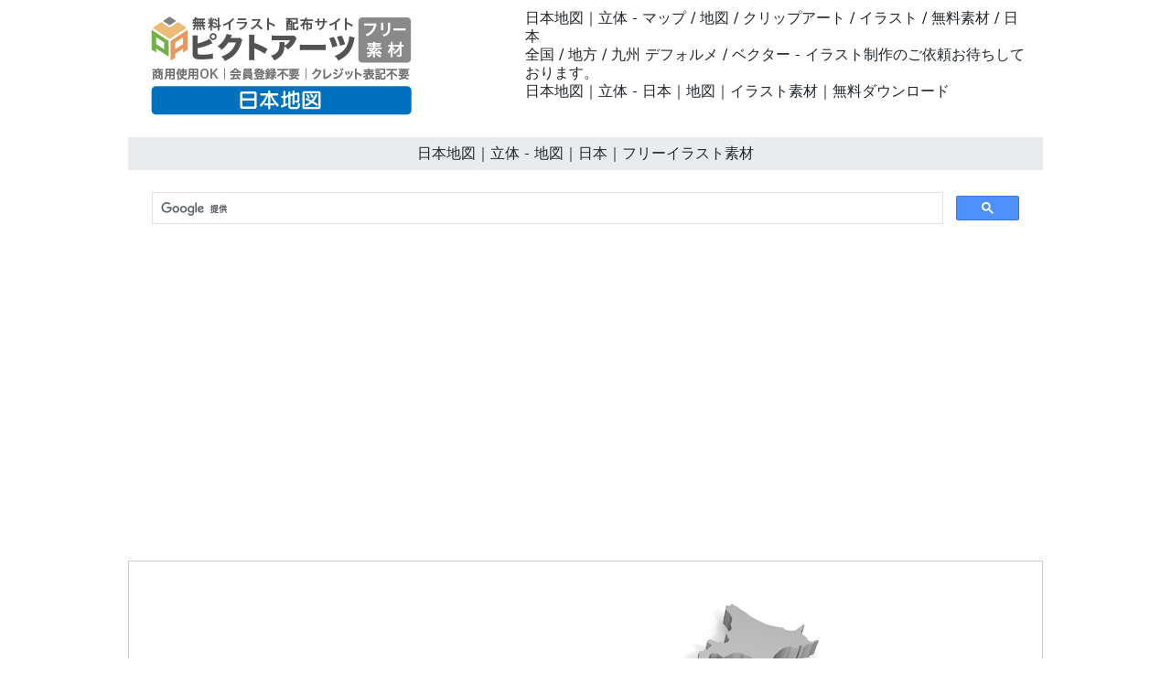

--- FILE ---
content_type: text/html
request_url: https://free-japan-map.com/01-prefectures/0021-illust-download.html
body_size: 2320
content:
<!doctype html>
<html lang="ja">
<head>
<meta charset="UTF-8">
<meta name="viewport" content="width=device-width, initial-scale=1">
<meta name="description" content="日本地図｜立体 - イラスト制作のご依頼お待ちしております。">
<meta name="keywords" content="日本, 地図, イラスト, フリー, マップ, ジャパン">
<title>日本地図｜立体 - 地図｜日本｜フリーイラスト素材</title>
<link href="https://free-japan-map.com/css/bootstrap5.css" rel="stylesheet">
<link href="https://free-japan-map.com/css/aid5.css" rel="stylesheet">
<link rel="canonical" href="https://free-japan-map.com/01-prefectures/0021-illust-download.html">
<script async src="https://pagead2.googlesyndication.com/pagead/js/adsbygoogle.js?client=ca-pub-0710227562721438"
     crossorigin="anonymous"></script>
<!-- Global site tag (gtag.js) - Google Analytics -->
<script async src="https://www.googletagmanager.com/gtag/js?id=UA-20152659-112"></script>
<script>
  window.dataLayer = window.dataLayer || [];
  function gtag(){dataLayer.push(arguments);}
  gtag('js', new Date());

  gtag('config', 'UA-20152659-112');
</script>
</head>
<body>
<div class="container">
  <div class="row">
    <div class="col-md-5"><!-- #BeginLibraryItem "/Library/j-logo.lbi" --><div class="box-1"><a href="https://free-japan-map.com/"><img src="../parts/j-japan-logo.png" class="img-fluid" alt="日本地図 無料イラスト素材"></a></div><!-- #EndLibraryItem --></div>
    <div class="col-md-7">
      <div class="box-1">
        <h1>日本地図｜立体 - マップ / 地図 / クリップアート / イラスト / 無料素材 / 日本</h1>
        <h2>全国 / 地方 / 九州 デフォルメ / ベクター - イラスト制作のご依頼お待ちしております。</h2>
        <h3>日本地図｜立体 - 日本｜地図｜イラスト素材｜無料ダウンロード</h3>
      </div>
    </div>
  </div>
  <div class="row">
    <h4>日本地図｜立体 - 地図｜日本｜フリーイラスト素材</h4><!-- #BeginLibraryItem "/Library/j-search.lbi" -->
<script async src="https://cse.google.com/cse.js?cx=partner-pub-0710227562721438:6827014454"></script>
<div class="gcse-search"></div>
<!-- #EndLibraryItem --><!-- #BeginLibraryItem "/Library/j-ad-1.lbi" -->
<div class="ad"><script async src="https://pagead2.googlesyndication.com/pagead/js/adsbygoogle.js?client=ca-pub-0710227562721438"
     crossorigin="anonymous"></script> 
  <!-- free-japan-map.com-auto --> 
  <ins class="adsbygoogle"
     style="display:block"
     data-ad-client="ca-pub-0710227562721438"
     data-ad-slot="7138019656"
     data-ad-format="auto"
     data-full-width-responsive="true"></ins> 
  <script>
     (adsbygoogle = window.adsbygoogle || []).push({});
</script></div>
<!-- #EndLibraryItem --><div class="gazou"><img src="../material/01-prefectures/0021-illust-download-m.png" class="img-fluid" alt="日本地図｜立体 - 地図/マップ/写真/フリー素材/イラスト/ジャパン / 日本"></div>
    <div class="text-center"><a href="../material/01-prefectures/0021-illust-download-m.png" download="0021-illust-download-m.png">
      <button type="button" class="btn btn-outline-primary">無料イラスト ダウンロード</button>
      </a></div><!-- #BeginLibraryItem "/Library/j-ad-2.lbi" -->
<div class="ad"><script async src="https://pagead2.googlesyndication.com/pagead/js/adsbygoogle.js?client=ca-pub-0710227562721438"
     crossorigin="anonymous"></script> 
  <ins class="adsbygoogle"
     style="display:block"
     data-ad-format="autorelaxed"
     data-ad-client="ca-pub-0710227562721438"
     data-ad-slot="1789107556"></ins> 
  <script>
     (adsbygoogle = window.adsbygoogle || []).push({});
</script></div>
<!-- #EndLibraryItem --><!-- #BeginLibraryItem "/Library/j-thum-01.lbi" -->
<div class="box-2">
  <div class="box-thumbnail"><a href="0001-illust-download.html"><img src="../material/01-prefectures/0001-illust-download-s.png" alt="日本地図｜白色 - 地図｜日本｜フリーイラスト素材" class="img-thumbnail"></a> <a href="0002-illust-download.html"><img src="../material/01-prefectures/0002-illust-download-s.png" alt="日本地図｜黒色 - 地図｜日本｜フリーイラスト素材" class="img-thumbnail"></a> <a href="0003-illust-download.html"><img src="../material/01-prefectures/0003-illust-download-s.png" alt="日本地図｜枠線 - 地図｜日本｜フリーイラスト素材" class="img-thumbnail"></a> <a href="0004-illust-download.html"><img src="../material/01-prefectures/0004-illust-download-s.png" alt="日本地図｜黒色 - 地図｜日本｜フリーイラスト素材" class="img-thumbnail"></a> <a href="0005-illust-download.html"><img src="../material/01-prefectures/0005-illust-download-s.png" alt="日本地図｜白色 - 地図｜日本｜フリーイラスト素材" class="img-thumbnail"></a> <a href="0006-illust-download.html"><img src="../material/01-prefectures/0006-illust-download-s.png" alt="北海道｜色分け｜地図 - 地図｜日本｜フリーイラスト素材" class="img-thumbnail"></a> <a href="0007-illust-download.html"><img src="../material/01-prefectures/0007-illust-download-s.png" alt="東北地方｜色分け｜地図 - 地図｜日本｜フリーイラスト素材" class="img-thumbnail"></a> <a href="0008-illust-download.html"><img src="../material/01-prefectures/0008-illust-download-s.png" alt="関東地方｜色分け｜地図 - 地図｜日本｜フリーイラスト素材" class="img-thumbnail"></a> <a href="0009-illust-download.html"><img src="../material/01-prefectures/0009-illust-download-s.png" alt="中部地方｜色分け｜地図 - 地図｜日本｜フリーイラスト素材" class="img-thumbnail"></a> <a href="0010-illust-download.html"><img src="../material/01-prefectures/0010-illust-download-s.png" alt="近畿地方｜色分け｜地図 - 地図｜日本｜フリーイラスト素材" class="img-thumbnail"></a> <a href="0011-illust-download.html"><img src="../material/01-prefectures/0011-illust-download-s.png" alt="中国地方｜色分け｜地図 - 地図｜日本｜フリーイラスト素材" class="img-thumbnail"></a> <a href="0012-illust-download.html"><img src="../material/01-prefectures/0012-illust-download-s.png" alt="四国地方｜色分け｜地図 - 地図｜日本｜フリーイラスト素材" class="img-thumbnail"></a> <a href="0013-illust-download.html"><img src="../material/01-prefectures/0013-illust-download-s.png" alt="九州地方｜色分け｜地図 - 地図｜日本｜フリーイラスト素材" class="img-thumbnail"></a> <a href="0014-illust-download.html"><img src="../material/01-prefectures/0014-illust-download-s.png" alt="地方別｜白-黒線分け｜地図 - 地図｜日本｜フリーイラスト素材" class="img-thumbnail"></a> <a href="0015-illust-download.html"><img src="../material/01-prefectures/0015-illust-download-s.png" alt="地方別｜黒-白線分け｜地図 - 地図｜日本｜フリーイラスト素材" class="img-thumbnail"></a> <a href="0016-illust-download.html"><img src="../material/01-prefectures/0016-illust-download-s.png" alt="シンプル日本｜白｜地図 - 地図｜日本｜フリーイラスト素材" class="img-thumbnail"></a> <a href="0017-illust-download.html"><img src="../material/01-prefectures/0017-illust-download-s.png" alt="シンプル日本｜黒｜地図 - 地図｜日本｜フリーイラスト素材" class="img-thumbnail"></a> <a href="0018-illust-download.html"><img src="../material/01-prefectures/0018-illust-download-s.png" alt="シンプル日本｜青-立体｜地図 - 地図｜日本｜フリーイラスト素材" class="img-thumbnail"></a> <a href="0019-illust-download.html"><img src="../material/01-prefectures/0019-illust-download-s.png" alt="シンプル日本｜グレー-立体｜地図 - 地図｜日本｜フリーイラスト素材" class="img-thumbnail"></a> <a href="0020-illust-download.html"><img src="../material/01-prefectures/0020-illust-download-s.png" alt="シンプル日本｜緑-立体｜地図 - 地図｜日本｜フリーイラスト素材" class="img-thumbnail"></a> <a href="0021-illust-download.html"><img src="../material/01-prefectures/0021-illust-download-s.png" alt="日本地図｜立体 - 地図｜日本｜フリーイラスト素材" class="img-thumbnail"></a> <a href="0022-illust-download.html"><img src="../material/01-prefectures/0022-illust-download-s.png" alt="日本地図｜立体｜地域 - 地図｜日本｜フリーイラスト素材" class="img-thumbnail"></a> <a href="0023-illust-download.html"><img src="../material/01-prefectures/0023-illust-download-s.png" alt="日本地図｜立体｜北海道 - 地図｜日本｜フリーイラスト素材" class="img-thumbnail"></a> <a href="0024-illust-download.html"><img src="../material/01-prefectures/0024-illust-download-s.png" alt="日本｜立体地図｜東北 - 地図｜日本｜フリーイラスト素材" class="img-thumbnail"></a> <a href="0025-illust-download.html"><img src="../material/01-prefectures/0025-illust-download-s.png" alt="日本｜立体地図｜関東 - 地図｜日本｜フリーイラスト素材" class="img-thumbnail"></a> <a href="0026-illust-download.html"><img src="../material/01-prefectures/0026-illust-download-s.png" alt="日本｜立体地図｜中部 - 地図｜日本｜フリーイラスト素材" class="img-thumbnail"></a> <a href="0027-illust-download.html"><img src="../material/01-prefectures/0027-illust-download-s.png" alt="日本｜立体地図｜近畿 - 地図｜日本｜フリーイラスト素材" class="img-thumbnail"></a> <a href="0028-illust-download.html"><img src="../material/01-prefectures/0028-illust-download-s.png" alt="日本｜立体地図｜中国地方 - 地図｜日本｜フリーイラスト素材" class="img-thumbnail"></a> <a href="0029-illust-download.html"><img src="../material/01-prefectures/0029-illust-download-s.png" alt="日本｜立体地図｜四国地方 - 地図｜日本｜フリーイラスト素材" class="img-thumbnail"></a> <a href="0030-illust-download.html"><img src="../material/01-prefectures/0030-illust-download-s.png" alt="日本｜立体地図｜九州地方 - 地図｜日本｜フリーイラスト素材" class="img-thumbnail"></a> <a href="0031-illust-download.html"><img src="../material/01-prefectures/0031-illust-download-s.png" alt="地図｜日本｜黒色｜ソーシャルネットワーク - 地図｜日本｜フリーイラスト素材" class="img-thumbnail"></a> <a href="0032-illust-download.html"><img src="../material/01-prefectures/0032-illust-download-s.png" alt="地図｜日本｜黒色｜北海道 - 地図｜日本｜フリーイラスト素材" class="img-thumbnail"></a> <a href="0033-illust-download.html"><img src="../material/01-prefectures/0033-illust-download-s.png" alt="地図｜日本｜黒色｜東北 - 地図｜日本｜フリーイラスト素材" class="img-thumbnail"></a> <a href="0034-illust-download.html"><img src="../material/01-prefectures/0034-illust-download-s.png" alt="地図｜日本｜黒色｜関東 - 地図｜日本｜フリーイラスト素材" class="img-thumbnail"></a> <a href="0035-illust-download.html"><img src="../material/01-prefectures/0035-illust-download-s.png" alt="地図｜日本｜黒色｜中部 - 地図｜日本｜フリーイラスト素材" class="img-thumbnail"></a> <a href="0036-illust-download.html"><img src="../material/01-prefectures/0036-illust-download-s.png" alt="地図｜日本｜黒色｜近畿 - 地図｜日本｜フリーイラスト素材" class="img-thumbnail"></a> <a href="0037-illust-download.html"><img src="../material/01-prefectures/0037-illust-download-s.png" alt="地図｜日本｜黒色｜中国地方 - 地図｜日本｜フリーイラスト素材" class="img-thumbnail"></a> <a href="0038-illust-download.html"><img src="../material/01-prefectures/0038-illust-download-s.png" alt="地図｜日本｜黒色｜四国地方 - 地図｜日本｜フリーイラスト素材" class="img-thumbnail"></a> <a href="0039-illust-download.html"><img src="../material/01-prefectures/0039-illust-download-s.png" alt="地図｜日本｜黒色｜九州地方 - 地図｜日本｜フリーイラスト素材" class="img-thumbnail"></a> <a href="0040-illust-download.html"><img src="../material/01-prefectures/0040-illust-download-s.png" alt="地図｜日本｜黒色｜立体 - 地図｜日本｜フリーイラスト素材" class="img-thumbnail"></a> <a href="0041-illust-download.html"><img src="../material/01-prefectures/0041-illust-download-s.png" alt="立体地図｜日本｜全体 - 地図｜日本｜フリーイラスト素材" class="img-thumbnail"></a> <a href="0042-illust-download.html"><img src="../material/01-prefectures/0042-illust-download-s.png" alt="立体地図｜日本｜北海道 - 地図｜日本｜フリーイラスト素材" class="img-thumbnail"></a> <a href="0043-illust-download.html"><img src="../material/01-prefectures/0043-illust-download-s.png" alt="立体地図｜日本｜東北 - 地図｜日本｜フリーイラスト素材" class="img-thumbnail"></a> <a href="0044-illust-download.html"><img src="../material/01-prefectures/0044-illust-download-s.png" alt="立体地図｜日本｜関東 - 地図｜日本｜フリーイラスト素材" class="img-thumbnail"></a> <a href="0045-illust-download.html"><img src="../material/01-prefectures/0045-illust-download-s.png" alt="立体地図｜日本｜中部 - 地図｜日本｜フリーイラスト素材" class="img-thumbnail"></a> <a href="0046-illust-download.html"><img src="../material/01-prefectures/0046-illust-download-s.png" alt="立体地図｜日本｜近畿 - 地図｜日本｜フリーイラスト素材" class="img-thumbnail"></a> <a href="0047-illust-download.html"><img src="../material/01-prefectures/0047-illust-download-s.png" alt="立体地図｜日本｜中国地方 - 地図｜日本｜フリーイラスト素材" class="img-thumbnail"></a> <a href="0048-illust-download.html"><img src="../material/01-prefectures/0048-illust-download-s.png" alt="立体地図｜日本｜四国地方 - 地図｜日本｜フリーイラスト素材" class="img-thumbnail"></a> <a href="0049-illust-download.html"><img src="../material/01-prefectures/0049-illust-download-s.png" alt="立体地図｜日本｜九州 - 地図｜日本｜フリーイラスト素材" class="img-thumbnail"></a> <a href="0050-illust-download.html"><img src="../material/01-prefectures/0050-illust-download-s.png" alt="日本地図｜3D｜ソーシャルネットワーク - 地図｜日本｜フリーイラスト素材" class="img-thumbnail"></a></div>
</div>
<!-- #EndLibraryItem --><!-- #BeginLibraryItem "/Library/j-ad-3.lbi" -->
<div class="ad"><script async src="https://pagead2.googlesyndication.com/pagead/js/adsbygoogle.js?client=ca-pub-0710227562721438"
     crossorigin="anonymous"></script> 
  <!-- free-japan-map.com-auto --> 
  <ins class="adsbygoogle"
     style="display:block"
     data-ad-client="ca-pub-0710227562721438"
     data-ad-slot="7138019656"
     data-ad-format="auto"
     data-full-width-responsive="true"></ins> 
  <script>
     (adsbygoogle = window.adsbygoogle || []).push({});
</script></div>
<!-- #EndLibraryItem --><!-- #BeginLibraryItem "/Library/j-footer.lbi" -->
<div class="text-center">
  <hr>
  <a href="../index.html">トップ</a>｜<a href="../info/j-termsofuse.html">素材使用規約</a>｜<a href="../info/j-sitemap.html">サイトマップ</a>｜<a href="../info/j-privacypolicy.html">プライバシーポリシー</a>｜<a href="../info/j-contact.html">お問い合わせ</a>｜<a href="../e-index.html">English</a>
  <hr>
</div>
<div class="box-3">
  <iframe src="https://pictarts.com/group/ja-index.html" width="100%" height="1500" frameborder="0"></iframe>
  <div class="text-center"><a href="https://pictarts.com/">ピクトアーツ - PictArts</a></div>
</div>
<!-- #EndLibraryItem --></div>
</div>
</body>
</html>

--- FILE ---
content_type: text/html; charset=utf-8
request_url: https://www.google.com/recaptcha/api2/aframe
body_size: 114
content:
<!DOCTYPE HTML><html><head><meta http-equiv="content-type" content="text/html; charset=UTF-8"></head><body><script nonce="nMLM-KzNmaRcG3xtswQGwg">/** Anti-fraud and anti-abuse applications only. See google.com/recaptcha */ try{var clients={'sodar':'https://pagead2.googlesyndication.com/pagead/sodar?'};window.addEventListener("message",function(a){try{if(a.source===window.parent){var b=JSON.parse(a.data);var c=clients[b['id']];if(c){var d=document.createElement('img');d.src=c+b['params']+'&rc='+(localStorage.getItem("rc::a")?sessionStorage.getItem("rc::b"):"");window.document.body.appendChild(d);sessionStorage.setItem("rc::e",parseInt(sessionStorage.getItem("rc::e")||0)+1);localStorage.setItem("rc::h",'1769314194245');}}}catch(b){}});window.parent.postMessage("_grecaptcha_ready", "*");}catch(b){}</script></body></html>